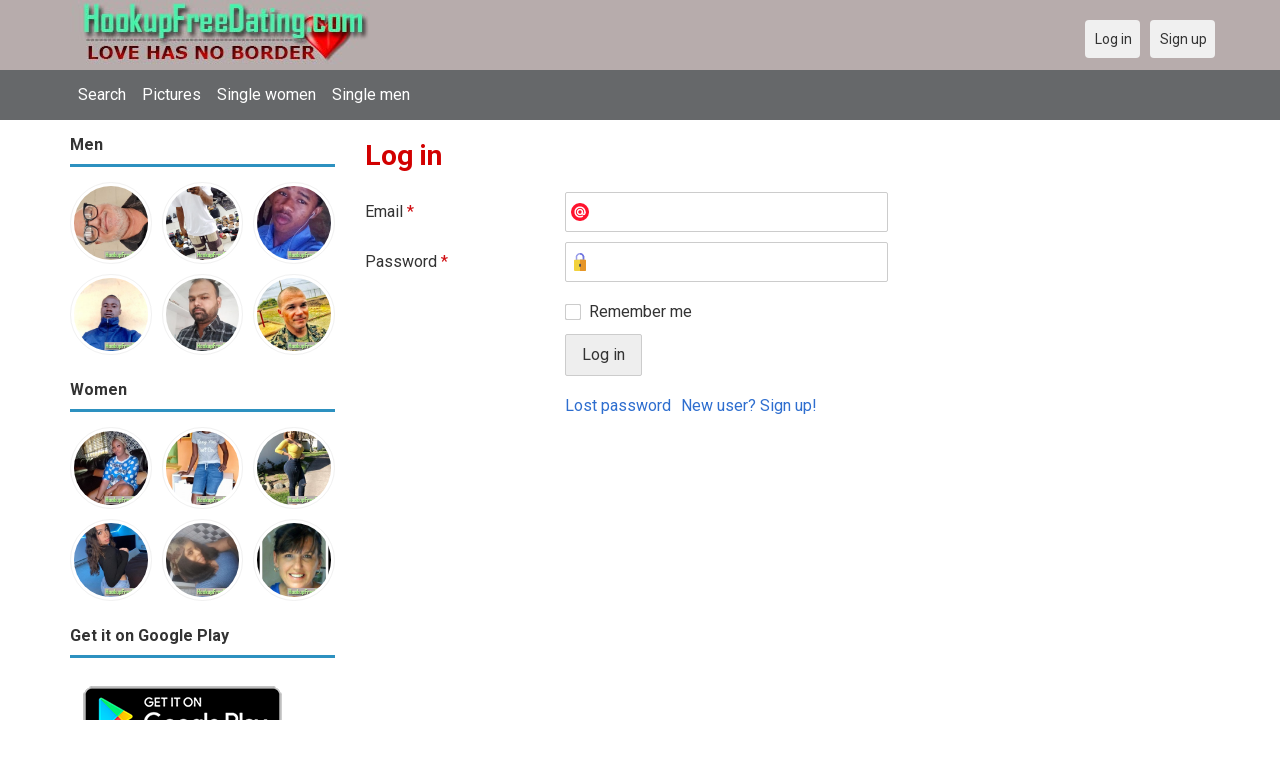

--- FILE ---
content_type: text/html; charset=utf-8
request_url: https://hookupfreedating.com/users/login?r=Nighthawkrider
body_size: 3729
content:
<!DOCTYPE html>
<html lang="en">
<head>
<link href="https://fonts.googleapis.com/css?family=Roboto:400,700" rel="stylesheet" type="text/css" /><link href="https://hookupfreedating.com/externals/materialdesign/material-icons.css" rel="stylesheet" type="text/css" /><meta http-equiv="content-type" content="text/html; charset=utf-8" /><meta name="viewport" content="width=device-width, initial-scale=1.0" /><title>Log in - 100% Free Dating Site for Singles</title><meta name="description" content="Log in to your account. Meet hottest eligible Singles now. Many single men and women near you are waiting at this website. Browse beautiful singles photos. It is mobile and desktop friendly. Visit us now." /><link href="https://hookupfreedating.com/load/css/onedate/english/1610204652" rel="stylesheet" type="text/css" /><script src="https://hookupfreedating.com/load/javascript/onedate/english/1610204652"></script><meta property="og:type" content="article" /><meta property="og:title" content="Log in - 100% Free Dating Site for Singles" /><meta property="og:description" content="Log in to your account. Meet hottest eligible Singles now. Many single men and women near you are waiting at this website. Browse beautiful singles photos. It is mobile and desktop friendly. Visit us now." /><meta property="og:url" content="https://hookupfreedating.com/users/login" /><meta name="twitter:card" content="summary" /><meta name="twitter:title" content="Log in - 100% Free Dating Site for Singles" /><meta name="twitter:description" content="Log in to your account. Meet hottest eligible Singles now. Many single men and women near you are waiting at this website. Browse beautiful singles photos. It is mobile and desktop friendly. Visit us now." /><meta name="twitter:url" content="https://hookupfreedating.com/users/login" /></head>
<body class="guest users users_login index">
		<header id="header" class="hidden-ms visible-sm">
		<div class="container">
			<div class="row">
				<div class="col-ms-12">
					<div class="header">
													<a class="logo" href="https://hookupfreedating.com/"><img width="300" height="70" alt="Hookup App - Best Free Date Hook Up Site for Singles" class="logo desktop hidden-ms visible-sm" src="https://hookupfreedating.com/uploads/i/7/9/9/9haatjunmj9pywod5grg.jpg" /></a>																			<a class="logo" href="https://hookupfreedating.com/"><img width="150" height="70" alt="Hookup App - Best Free Date Hook Up Site for Singles" class="logo mobile visible-ms hidden-sm" src="https://hookupfreedating.com/uploads/h/r/7/8/48hf3dzx5tp7uv8x9mxo.jpg" /></a>												                        
											</div>
				</div>
			</div>
		</div>
	</header>
	<div id="site-nav">
		<div class="container">
			<div class="row">
				<div class="col-ms-12">
					<div class="site-nav">
						<a href="#" class="menu-button main-menu-button collapsed" data-mobilenav="main-menu"><span class="mobile-icon"></span></a>																			
						<ul id="main-menu">
<li><a href="/users" title="Search">Search</a></li>
<li><a href="/pictures" title="Pictures">Pictures</a></li>
<li><a href="/index.php/users?do_search=1&data_gender_1[]=2" title="Single women">Single women</a></li>
<li><a href="/index.php/users?do_search=1&data_gender_1[]=1" title="Single men">Single men</a></li>
						</ul>
					</div>					
				
					<nav id="quick-nav" class="icons">
													<ul>
								<li class="out user_login "><a class="icon-text icon-users-login" href="https://hookupfreedating.com/users/login"><span>Log in</span></a></li>
								<li class="out user_signup "><a class="icon-text icon-users-signup" href="https://hookupfreedating.com/users/signup"><span>Sign up</span></a></li>
							</ul>
											</nav>
					
				</div>
			</div>
		</div>
	</div>
	<div id="container" class="">
		<div class="container">
			<div class="row">				
									<div id="sidebar">
						<div class="hidden-all visible-sm">
							
						</div>
												<div class="hidden-all visible-sm">
							

									<div class="box latest-users">
			<h4><span>Men</span></h4>
				<ul class="gallery compact helper users">									<li id="row-helper-user-16235">				<figure class="user">					

				
	<div class="image">
					<a class="image" href="https://hookupfreedating.com/Ilikelickher"><img alt="Ilikelickher, 19650130, El Paso, Texas, United States" title="Ilikelickher, 19650130, El Paso, Texas, United States" width="250" height="250" src="https://hookupfreedating.com/uploads/t/7/j/i/i1miim956zvhroug8i8b_l.jpg" /></a>		
							
					</div>

									</figure>			</li>									<li id="row-helper-user-22296">				<figure class="user">					

				
	<div class="image">
					<a class="image" href="https://hookupfreedating.com/Wizznation84"><img alt="Wizznation84, 19970424, Acampo, California, United States" title="Wizznation84, 19970424, Acampo, California, United States" width="250" height="250" src="https://hookupfreedating.com/uploads/m/f/d/8/iv007ftvfec7icul6nx7_l.png" /></a>		
							
					</div>

									</figure>			</li>									<li id="row-helper-user-13063">				<figure class="user">					

				
	<div class="image">
					<a class="image" href="https://hookupfreedating.com/harden"><img alt="harden, Accra, Ghana" title="harden, Accra, Ghana" width="250" height="250" src="https://hookupfreedating.com/uploads/4/b/4/3/fi95bngcs3vewpktnm8z_l.jpg" /></a>		
							
					</div>

									</figure>			</li>									<li id="row-helper-user-26916">				<figure class="user">					

				
	<div class="image">
					<a class="image" href="https://hookupfreedating.com/CLEMENTE"><img alt="CLEMENTE, 19940817, Ndola, Copperbelt, Zambia" title="CLEMENTE, 19940817, Ndola, Copperbelt, Zambia" width="250" height="250" src="https://hookupfreedating.com/uploads/9/1/c/n/5xtkm8ntpe86y0ig6p2e_l.jpg" /></a>		
							
					</div>

									</figure>			</li>									<li id="row-helper-user-25925">				<figure class="user">					

				
	<div class="image">
					<a class="image" href="https://hookupfreedating.com/Deshraj"><img alt="Deshraj, 19920715, Jaipur, Rajasthan, India" title="Deshraj, 19920715, Jaipur, Rajasthan, India" width="250" height="250" src="https://hookupfreedating.com/uploads/r/t/q/f/cgwhllayqst4ef9035sl_l.jpg" /></a>		
							
					</div>

									</figure>			</li>									<li id="row-helper-user-12605">				<figure class="user">					

				
	<div class="image">
					<a class="image" href="https://hookupfreedating.com/Scottedavid"><img alt="Scottedavid, New York, United States" title="Scottedavid, New York, United States" width="250" height="250" src="https://hookupfreedating.com/uploads/v/c/s/9/ii4fe4s80z913j3jlurl_l.jpg" /></a>		
							
					</div>

									</figure>			</li>			</ul>		</div>
										<div class="box latest-users">
			<h4><span>Women</span></h4>
				<ul class="gallery compact helper users">									<li id="row-helper-user-18203">				<figure class="user">					

				
	<div class="image">
					<a class="image" href="https://hookupfreedating.com/Banny"><img alt="Banny, 19961124, Port Harcourt, Rivers, Nigeria" title="Banny, 19961124, Port Harcourt, Rivers, Nigeria" width="250" height="250" src="https://hookupfreedating.com/uploads/c/j/e/v/g2xteyfymkoonbspfbhs_l.jpg" /></a>		
							
					</div>

									</figure>			</li>									<li id="row-helper-user-15167">				<figure class="user">					

				
	<div class="image">
					<a class="image" href="https://hookupfreedating.com/Queenjackie10"><img alt="Queenjackie10, 19891223, Machakos, Eastern, Kenya" title="Queenjackie10, 19891223, Machakos, Eastern, Kenya" width="250" height="250" src="https://hookupfreedating.com/uploads/o/u/n/a/e98pcygz1i08stmlj2ov_l.jpg" /></a>		
							
					</div>

									</figure>			</li>									<li id="row-helper-user-23289">				<figure class="user">					

				
	<div class="image">
					<a class="image" href="https://hookupfreedating.com/Aulivia"><img alt="Aulivia, 19950505, Bromley, Kent, United Kingdom" title="Aulivia, 19950505, Bromley, Kent, United Kingdom" width="250" height="250" src="https://hookupfreedating.com/uploads/g/6/i/m/yd2uamtaw9ss3bqxyob2_l.jpg" /></a>		
							
					</div>

									</figure>			</li>									<li id="row-helper-user-26291">				<figure class="user">					

				
	<div class="image">
					<a class="image" href="https://hookupfreedating.com/Bellaire"><img alt="Bellaire, 19920102, Houston-TX, Texas, United States" title="Bellaire, 19920102, Houston-TX, Texas, United States" width="250" height="250" src="https://hookupfreedating.com/uploads/p/o/3/e/b2632jrae1ozoc55lwsp_l.jpg" /></a>		
							
					</div>

									</figure>			</li>									<li id="row-helper-user-18331">				<figure class="user">					

				
	<div class="image">
					<a class="image" href="https://hookupfreedating.com/Honeypot"><img alt="Honeypot, 19851231, Lagos, Lagos, Nigeria" title="Honeypot, 19851231, Lagos, Lagos, Nigeria" width="250" height="250" src="https://hookupfreedating.com/uploads/x/l/2/y/l2w3832h6ze35kuu3qle_l.jpg" /></a>		
							
					</div>

									</figure>			</li>									<li id="row-helper-user-11826">				<figure class="user">					

				
	<div class="image">
					<a class="image" href="https://hookupfreedating.com/ohhellno12"><img alt="ohhellno12, United States" title="ohhellno12, United States" width="250" height="250" src="https://hookupfreedating.com/uploads/1/1/8/r/lf4sk1f30z576m6lbpfb_l.jpg" /></a>		
							
					</div>

									</figure>			</li>			</ul>		</div>
	<h4><span>Get it on Google Play</span></h4>
<a href="https://play.google.com/store/apps/details?id=com.hookupfreedating.friends" style="color:#cfe7fe";" title="Hookup Dating App">
<img src="/templates/onedate/images/google-play-logo225.png" alt="Hookup Dating App"></a>


<div data-id="2" class="banner" onclick="countBannerClick(this);return true;"><div class="visible-ms visible-xs visible-sm visible-md visible-lg"><script async src="https://pagead2.googlesyndication.com/pagead/js/adsbygoogle.js"></script>
<!-- Hookupfreedating -->
<ins class="adsbygoogle"
     style="display:block"
     data-ad-client="ca-pub-7107097512947569"
     data-ad-slot="7115720530"
     data-ad-format="auto"
     data-full-width-responsive="true"></ins>
<script>
     (adsbygoogle = window.adsbygoogle || []).push({});
</script></div></div>						</div>
					</div>					
								<div id="content">
					
	

	<div class="content-header">

					<h1>Log in</h1>
				
				
		
	</div>



	
<div class="plugin-users login">

	<div class="users-login-form">

	
		<form action="https://hookupfreedating.com/users/login?r=Nighthawkrider" method="post">
			<fieldset class="grid">

				<div class="control" id="input_row_user_login_email">

					<label for="input_edit_user_login_email">
						Email <span class="required">*</span>
					</label>

					<div class="field">

						
		<input  class="text email input-md" id="input_edit_user_login_email" maxlength="255" type="text" name="email" value="" />		
	

					</div>

				</div>

				<div class="control" id="input_row_user_login_password">

					<label for="input_edit_user_login_password">
						Password <span class="required">*</span>
					</label>

					<div class="field">

						
		<input  class="text password input-md" id="input_edit_user_login_password" max_length="128" type="password" name="password" value="" />		
	

					</div>

				</div>

				
				<div class="control" id="input_row_user_login_remember">

					<div class="field">

						
		<div class="checkbox inline ">
			<input  class="checkbox" id="input_edit_user_login_remember" type="checkbox" name="remember" value="1" />			<label for="input_edit_user_login_remember">
				Remember me			</label>
		</div>
		
	

					</div>

				</div>

				<div class="control actions">
					<input  class="button submit " type="submit" name="submit" value="Log in" />				</div>				
									<div class="control actions">
						<a href="https://hookupfreedating.com/users/login/lostpass">Lost password</a>												
						<a href="https://hookupfreedating.com/users/signup">New user? Sign up!</a>					</div>
				
			</fieldset>

		<input  type="hidden" name="do_login" value="1" /></form>
	
	
</div>
</div>

						<div data-id="1" class="banner" onclick="countBannerClick(this);return true;"><div class="visible-ms visible-xs visible-sm visible-md visible-lg"><script async src="https://pagead2.googlesyndication.com/pagead/js/adsbygoogle.js"></script>
<!-- Hookupfreedating -->
<ins class="adsbygoogle"
     style="display:block"
     data-ad-client="ca-pub-7107097512947569"
     data-ad-slot="7115720530"
     data-ad-format="auto"
     data-full-width-responsive="true"></ins>
<script>
     (adsbygoogle = window.adsbygoogle || []).push({});
</script></div></div>				</div>
			</div>
		</div>
	</div>
	
<span> </span>
	
	<footer id="footer">
		<div class="container">
			<div class="row">
				<div class="col-ms-12">
					<div class="footer">
						<div class="navigation">
															<ul>
									<li><a href="/contact" title="Contact us">Contact us</a></li>
<li><a href="/legal/terms" title="Terms and conditions">Terms and conditions</a></li>
<li><a href="/legal/privacy" title="Privacy policy">Privacy policy</a></li>
<li>Powed by Hookup Free Dating</li>
								</ul>
													</div>
						<div class="social-bookmarks">
							<ul>
																																																																															</ul>
						</div>
					</div>
											<div class="credits">
																														</div>
									</div>
			</div>
		</div>
	</footer>
			<div style="background-color: #ffccf8 ; padding: 10px; text-align: center;">
Hookup Dating in 
&#128154;<a href="/singles/united_states" title="American-US">American-US</a>  
&#128150;<a href="/singles/australia" title="Australia">Australia</a> 
&#128153;<a href="/singles/canada" title="Canada">Canada</a> 
&#128156;<a href="/singles/south_africa" title="South Africa">South Africa</a> 
&#128149;<a href="/singles/united_kingdom" title="United Kingdom-UK">United Kingdom-UK</a>
</div>

	<!--div style="background-color: #ffcfcc ; padding: 10px; text-align: center;"> 
Online dating - Citas mexicanas en 
&#128156;<a href="/singles/mexico" title="Mexico">Mexico</a>   
&#128153;<a href="/singles/united_states" title="United States">United States</a> 
&#128156;<a href="/singles/south_africa" title="South Africa">South Africa</a> 
&#128150;<a href="/singles/australia" title="Australia">Australia</a> 
&#128153;<a href="/singles/canada" title="Canada">Canada</a> 
&#128154;<a href="/singles/germany" title="Germany">Germany</a> 
&#128155;<a href="/singles/france" title="France">France</a> 
&#128420;<a href="/singles/india" title="India">India</a> 
&#128156;<a href="/singles/nigeria" title="Nigeria">Nigeria</a> 
&#128150;<a href="/singles/russia" title="Russia">Russia</a> 
&#128158;<a href="/singles/spain" title="Spain">Spain</a> 
&#128149;<a href="/singles/united_kingdom" title="United Kingdom">United Kingdom</a>
</div>
	<!--div style="background-color: #ffccf8 ; padding: 10px; text-align: center;">
Singles seeking - Buscando solteros 
&#128153;<a href="/seeking/Amistad_o_correspondencia_-_Friends_or_pen_pals" title="Amistad o correspondencia - Friends pen pals">Amistad o correspondencia - Friends/pen pals</a>
&#128156;<a href="/seeking/Mujeres_hispanas_solteras_-_Hispanic_single_women" title="Mujeres hispanas solteras - Hispanic single women">Mujeres hispanas solteras - Hispanic single women</a> 
&#128150;<a href="/seeking/Mujeres_solteras_mexicanas_-_Mexican_single_women" title="Mujeres solteras mexicanas - Mexican single women">Mujeres solteras mexicanas - Mexican single women</a> 
&#128153;<a href="/seeking/Mujeres_solteras_internacionales_-_International_single_women" title="Mujeres solteras internacionales - International single women">Mujeres solteras internacionales - International single women</a> 
&#128156;<a href="/seeking/Hombres_solteros_europeos_-_European_single_men" title="Hombres solteros europeos - European single men">Hombres solteros europeos - European single men</a> 
&#128154;<a href="/seeking/Hombres_solteros_americanos_-_American_single_men" title="Hombres solteros americanos - American single men">Hombres solteros americanos - American single men</a> 
&#128155;<a href="/seeking/Esposo_en_el_extranjero_-_Overseas_husband" title="Esposo en el extranjero - Overseas husband">Esposo en el extranjero - Overseas husband</a> 
&#128420;<a href="/seeking/LGBT_Amigos_o_amigas_-_Gay_or_es_friends" title="LGBT Amigos o amigas - Gay or les friends">LGBT Amigos o amigas - Gay or les friends</a> 
</div-->

</body>
</html>


--- FILE ---
content_type: text/html; charset=utf-8
request_url: https://www.google.com/recaptcha/api2/aframe
body_size: 268
content:
<!DOCTYPE HTML><html><head><meta http-equiv="content-type" content="text/html; charset=UTF-8"></head><body><script nonce="xVVFI_vqyTPWHReJoKciiQ">/** Anti-fraud and anti-abuse applications only. See google.com/recaptcha */ try{var clients={'sodar':'https://pagead2.googlesyndication.com/pagead/sodar?'};window.addEventListener("message",function(a){try{if(a.source===window.parent){var b=JSON.parse(a.data);var c=clients[b['id']];if(c){var d=document.createElement('img');d.src=c+b['params']+'&rc='+(localStorage.getItem("rc::a")?sessionStorage.getItem("rc::b"):"");window.document.body.appendChild(d);sessionStorage.setItem("rc::e",parseInt(sessionStorage.getItem("rc::e")||0)+1);localStorage.setItem("rc::h",'1768918360317');}}}catch(b){}});window.parent.postMessage("_grecaptcha_ready", "*");}catch(b){}</script></body></html>